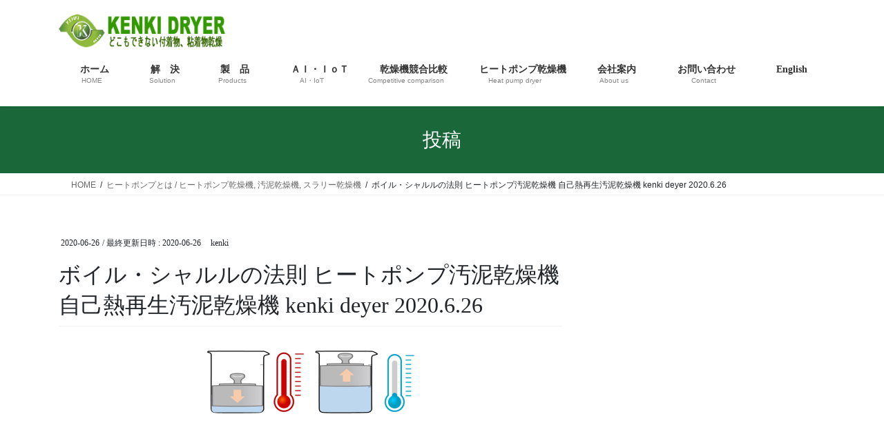

--- FILE ---
content_type: text/html; charset=UTF-8
request_url: https://kenkidryer.jp/2020/06/26/what-is-heat-pump/%E3%83%93%E3%83%BC%E3%82%AB%E3%83%BC-2020-6-23/
body_size: 17079
content:

<!DOCTYPE html><html dir="ltr" lang="ja" prefix="og: https://ogp.me/ns#"><head><meta charset="utf-8"><meta http-equiv="X-UA-Compatible" content="IE=edge"><meta name="viewport" content="width=device-width, initial-scale=1"><title>ボイル・シャルルの法則 ヒートポンプ汚泥乾燥機 自己熱再生汚泥乾燥機 kenki deyer 2020.6.26 | KENKI DRYER</title><meta name="robots" content="max-image-preview:large" /><meta name="author" content="kenki"/><link rel="canonical" href="https://kenkidryer.jp/2020/06/26/what-is-heat-pump/%e3%83%93%e3%83%bc%e3%82%ab%e3%83%bc-2020-6-23/" /><meta name="generator" content="All in One SEO (AIOSEO) 4.9.3" /><meta property="og:locale" content="ja_JP" /><meta property="og:site_name" content="KENKI DRYER | 汚泥乾燥 原料スラリー乾燥 廃棄物乾燥 どこもできない付着物粘着物乾燥" /><meta property="og:type" content="article" /><meta property="og:title" content="ボイル・シャルルの法則 ヒートポンプ汚泥乾燥機 自己熱再生汚泥乾燥機 kenki deyer 2020.6.26 | KENKI DRYER" /><meta property="og:url" content="https://kenkidryer.jp/2020/06/26/what-is-heat-pump/%e3%83%93%e3%83%bc%e3%82%ab%e3%83%bc-2020-6-23/" /><meta property="article:published_time" content="2020-06-26T05:14:42+00:00" /><meta property="article:modified_time" content="2020-06-26T05:15:47+00:00" /><meta property="article:publisher" content="https://www.facebook.com/kenmoribai" /><meta name="twitter:card" content="summary" /><meta name="twitter:site" content="@KENKIDRYER" /><meta name="twitter:title" content="ボイル・シャルルの法則 ヒートポンプ汚泥乾燥機 自己熱再生汚泥乾燥機 kenki deyer 2020.6.26 | KENKI DRYER" /><meta name="twitter:creator" content="@KENKIDRYER" /> <script type="application/ld+json" class="aioseo-schema">{"@context":"https:\/\/schema.org","@graph":[{"@type":"BreadcrumbList","@id":"https:\/\/kenkidryer.jp\/2020\/06\/26\/what-is-heat-pump\/%e3%83%93%e3%83%bc%e3%82%ab%e3%83%bc-2020-6-23\/#breadcrumblist","itemListElement":[{"@type":"ListItem","@id":"https:\/\/kenkidryer.jp#listItem","position":1,"name":"\u30db\u30fc\u30e0","item":"https:\/\/kenkidryer.jp","nextItem":{"@type":"ListItem","@id":"https:\/\/kenkidryer.jp\/2020\/06\/26\/what-is-heat-pump\/%e3%83%93%e3%83%bc%e3%82%ab%e3%83%bc-2020-6-23\/#listItem","name":"\u30dc\u30a4\u30eb\u30fb\u30b7\u30e3\u30eb\u30eb\u306e\u6cd5\u5247 \u30d2\u30fc\u30c8\u30dd\u30f3\u30d7\u6c5a\u6ce5\u4e7e\u71e5\u6a5f \u81ea\u5df1\u71b1\u518d\u751f\u6c5a\u6ce5\u4e7e\u71e5\u6a5f kenki deyer 2020.6.26"}},{"@type":"ListItem","@id":"https:\/\/kenkidryer.jp\/2020\/06\/26\/what-is-heat-pump\/%e3%83%93%e3%83%bc%e3%82%ab%e3%83%bc-2020-6-23\/#listItem","position":2,"name":"\u30dc\u30a4\u30eb\u30fb\u30b7\u30e3\u30eb\u30eb\u306e\u6cd5\u5247 \u30d2\u30fc\u30c8\u30dd\u30f3\u30d7\u6c5a\u6ce5\u4e7e\u71e5\u6a5f \u81ea\u5df1\u71b1\u518d\u751f\u6c5a\u6ce5\u4e7e\u71e5\u6a5f kenki deyer 2020.6.26","previousItem":{"@type":"ListItem","@id":"https:\/\/kenkidryer.jp#listItem","name":"\u30db\u30fc\u30e0"}}]},{"@type":"ItemPage","@id":"https:\/\/kenkidryer.jp\/2020\/06\/26\/what-is-heat-pump\/%e3%83%93%e3%83%bc%e3%82%ab%e3%83%bc-2020-6-23\/#itempage","url":"https:\/\/kenkidryer.jp\/2020\/06\/26\/what-is-heat-pump\/%e3%83%93%e3%83%bc%e3%82%ab%e3%83%bc-2020-6-23\/","name":"\u30dc\u30a4\u30eb\u30fb\u30b7\u30e3\u30eb\u30eb\u306e\u6cd5\u5247 \u30d2\u30fc\u30c8\u30dd\u30f3\u30d7\u6c5a\u6ce5\u4e7e\u71e5\u6a5f \u81ea\u5df1\u71b1\u518d\u751f\u6c5a\u6ce5\u4e7e\u71e5\u6a5f kenki deyer 2020.6.26 | KENKI DRYER","inLanguage":"ja","isPartOf":{"@id":"https:\/\/kenkidryer.jp\/#website"},"breadcrumb":{"@id":"https:\/\/kenkidryer.jp\/2020\/06\/26\/what-is-heat-pump\/%e3%83%93%e3%83%bc%e3%82%ab%e3%83%bc-2020-6-23\/#breadcrumblist"},"author":{"@id":"https:\/\/kenkidryer.jp\/author\/kenki\/#author"},"creator":{"@id":"https:\/\/kenkidryer.jp\/author\/kenki\/#author"},"datePublished":"2020-06-26T14:14:42+09:00","dateModified":"2020-06-26T14:15:47+09:00"},{"@type":"Organization","@id":"https:\/\/kenkidryer.jp\/#organization","name":"KENKI DRYER","description":"\u6c5a\u6ce5\u4e7e\u71e5 \u539f\u6599\u30b9\u30e9\u30ea\u30fc\u4e7e\u71e5 \u5ec3\u68c4\u7269\u4e7e\u71e5 \u3069\u3053\u3082\u3067\u304d\u306a\u3044\u4ed8\u7740\u7269\u7c98\u7740\u7269\u4e7e\u71e5","url":"https:\/\/kenkidryer.jp\/","sameAs":["https:\/\/www.facebook.com\/kenmoribai","https:\/\/twitter.com\/KENKIDRYER","https:\/\/www.youtube.com\/channel\/UC2PUVXF8VzusWl9ByWu7OLQ"]},{"@type":"Person","@id":"https:\/\/kenkidryer.jp\/author\/kenki\/#author","url":"https:\/\/kenkidryer.jp\/author\/kenki\/","name":"kenki","image":{"@type":"ImageObject","@id":"https:\/\/kenkidryer.jp\/2020\/06\/26\/what-is-heat-pump\/%e3%83%93%e3%83%bc%e3%82%ab%e3%83%bc-2020-6-23\/#authorImage","url":"https:\/\/secure.gravatar.com\/avatar\/4973f6065ae9ae675084e1e52aee91d9625f320e148b4d2a57560271dfee537a?s=96&d=mm&r=g","width":96,"height":96,"caption":"kenki"}},{"@type":"WebSite","@id":"https:\/\/kenkidryer.jp\/#website","url":"https:\/\/kenkidryer.jp\/","name":"KENKI DRYER","description":"\u6c5a\u6ce5\u4e7e\u71e5 \u539f\u6599\u30b9\u30e9\u30ea\u30fc\u4e7e\u71e5 \u5ec3\u68c4\u7269\u4e7e\u71e5 \u3069\u3053\u3082\u3067\u304d\u306a\u3044\u4ed8\u7740\u7269\u7c98\u7740\u7269\u4e7e\u71e5","inLanguage":"ja","publisher":{"@id":"https:\/\/kenkidryer.jp\/#organization"}}]}</script> <link rel='dns-prefetch' href='//webfonts.sakura.ne.jp' /><link rel='dns-prefetch' href='//stats.wp.com' /><link rel='dns-prefetch' href='//v0.wordpress.com' /><link rel='preconnect' href='//i0.wp.com' /><link rel='preconnect' href='//c0.wp.com' /><link rel="alternate" type="application/rss+xml" title="KENKI DRYER &raquo; フィード" href="https://kenkidryer.jp/feed/" /><link rel="alternate" type="application/rss+xml" title="KENKI DRYER &raquo; コメントフィード" href="https://kenkidryer.jp/comments/feed/" /><link rel="alternate" title="oEmbed (JSON)" type="application/json+oembed" href="https://kenkidryer.jp/wp-json/oembed/1.0/embed?url=https%3A%2F%2Fkenkidryer.jp%2F2020%2F06%2F26%2Fwhat-is-heat-pump%2F%25e3%2583%2593%25e3%2583%25bc%25e3%2582%25ab%25e3%2583%25bc-2020-6-23%2F" /><link rel="alternate" title="oEmbed (XML)" type="text/xml+oembed" href="https://kenkidryer.jp/wp-json/oembed/1.0/embed?url=https%3A%2F%2Fkenkidryer.jp%2F2020%2F06%2F26%2Fwhat-is-heat-pump%2F%25e3%2583%2593%25e3%2583%25bc%25e3%2582%25ab%25e3%2583%25bc-2020-6-23%2F&#038;format=xml" /><meta name="description" content="" /><style id='wp-img-auto-sizes-contain-inline-css' type='text/css'>img:is([sizes=auto i],[sizes^="auto," i]){contain-intrinsic-size:3000px 1500px}
/*# sourceURL=wp-img-auto-sizes-contain-inline-css */</style><link rel='stylesheet' id='vkExUnit_common_style-css' href='https://kenkidryer.jp/wp-content/cache/autoptimize/autoptimize_single_ea06bcb9caaffec68e5e5f8d33d36f3a.php' type='text/css' media='all' /><style id='vkExUnit_common_style-inline-css' type='text/css'>:root {--ver_page_top_button_url:url(https://kenkidryer.jp/wp-content/plugins/vk-all-in-one-expansion-unit/assets/images/to-top-btn-icon.svg);}@font-face {font-weight: normal;font-style: normal;font-family: "vk_sns";src: url("https://kenkidryer.jp/wp-content/plugins/vk-all-in-one-expansion-unit/inc/sns/icons/fonts/vk_sns.eot?-bq20cj");src: url("https://kenkidryer.jp/wp-content/plugins/vk-all-in-one-expansion-unit/inc/sns/icons/fonts/vk_sns.eot?#iefix-bq20cj") format("embedded-opentype"),url("https://kenkidryer.jp/wp-content/plugins/vk-all-in-one-expansion-unit/inc/sns/icons/fonts/vk_sns.woff?-bq20cj") format("woff"),url("https://kenkidryer.jp/wp-content/plugins/vk-all-in-one-expansion-unit/inc/sns/icons/fonts/vk_sns.ttf?-bq20cj") format("truetype"),url("https://kenkidryer.jp/wp-content/plugins/vk-all-in-one-expansion-unit/inc/sns/icons/fonts/vk_sns.svg?-bq20cj#vk_sns") format("svg");}
.veu_promotion-alert__content--text {border: 1px solid rgba(0,0,0,0.125);padding: 0.5em 1em;border-radius: var(--vk-size-radius);margin-bottom: var(--vk-margin-block-bottom);font-size: 0.875rem;}/* Alert Content部分に段落タグを入れた場合に最後の段落の余白を0にする */.veu_promotion-alert__content--text p:last-of-type{margin-bottom:0;margin-top: 0;}
/*# sourceURL=vkExUnit_common_style-inline-css */</style><style id='wp-emoji-styles-inline-css' type='text/css'>img.wp-smiley, img.emoji {
		display: inline !important;
		border: none !important;
		box-shadow: none !important;
		height: 1em !important;
		width: 1em !important;
		margin: 0 0.07em !important;
		vertical-align: -0.1em !important;
		background: none !important;
		padding: 0 !important;
	}
/*# sourceURL=wp-emoji-styles-inline-css */</style><link rel='stylesheet' id='wp-block-library-css' href='https://kenkidryer.jp/wp-includes/css/dist/block-library/style.min.css' type='text/css' media='all' /><style id='wp-block-library-inline-css' type='text/css'>.vk-cols--reverse{flex-direction:row-reverse}.vk-cols--hasbtn{margin-bottom:0}.vk-cols--hasbtn>.row>.vk_gridColumn_item,.vk-cols--hasbtn>.wp-block-column{position:relative;padding-bottom:3em}.vk-cols--hasbtn>.row>.vk_gridColumn_item>.wp-block-buttons,.vk-cols--hasbtn>.row>.vk_gridColumn_item>.vk_button,.vk-cols--hasbtn>.wp-block-column>.wp-block-buttons,.vk-cols--hasbtn>.wp-block-column>.vk_button{position:absolute;bottom:0;width:100%}.vk-cols--fit.wp-block-columns{gap:0}.vk-cols--fit.wp-block-columns,.vk-cols--fit.wp-block-columns:not(.is-not-stacked-on-mobile){margin-top:0;margin-bottom:0;justify-content:space-between}.vk-cols--fit.wp-block-columns>.wp-block-column *:last-child,.vk-cols--fit.wp-block-columns:not(.is-not-stacked-on-mobile)>.wp-block-column *:last-child{margin-bottom:0}.vk-cols--fit.wp-block-columns>.wp-block-column>.wp-block-cover,.vk-cols--fit.wp-block-columns:not(.is-not-stacked-on-mobile)>.wp-block-column>.wp-block-cover{margin-top:0}.vk-cols--fit.wp-block-columns.has-background,.vk-cols--fit.wp-block-columns:not(.is-not-stacked-on-mobile).has-background{padding:0}@media(max-width: 599px){.vk-cols--fit.wp-block-columns:not(.has-background)>.wp-block-column:not(.has-background),.vk-cols--fit.wp-block-columns:not(.is-not-stacked-on-mobile):not(.has-background)>.wp-block-column:not(.has-background){padding-left:0 !important;padding-right:0 !important}}@media(min-width: 782px){.vk-cols--fit.wp-block-columns .block-editor-block-list__block.wp-block-column:not(:first-child),.vk-cols--fit.wp-block-columns>.wp-block-column:not(:first-child),.vk-cols--fit.wp-block-columns:not(.is-not-stacked-on-mobile) .block-editor-block-list__block.wp-block-column:not(:first-child),.vk-cols--fit.wp-block-columns:not(.is-not-stacked-on-mobile)>.wp-block-column:not(:first-child){margin-left:0}}@media(min-width: 600px)and (max-width: 781px){.vk-cols--fit.wp-block-columns .wp-block-column:nth-child(2n),.vk-cols--fit.wp-block-columns:not(.is-not-stacked-on-mobile) .wp-block-column:nth-child(2n){margin-left:0}.vk-cols--fit.wp-block-columns .wp-block-column:not(:only-child),.vk-cols--fit.wp-block-columns:not(.is-not-stacked-on-mobile) .wp-block-column:not(:only-child){flex-basis:50% !important}}.vk-cols--fit--gap1.wp-block-columns{gap:1px}@media(min-width: 600px)and (max-width: 781px){.vk-cols--fit--gap1.wp-block-columns .wp-block-column:not(:only-child){flex-basis:calc(50% - 1px) !important}}.vk-cols--fit.vk-cols--grid>.block-editor-block-list__block,.vk-cols--fit.vk-cols--grid>.wp-block-column,.vk-cols--fit.vk-cols--grid:not(.is-not-stacked-on-mobile)>.block-editor-block-list__block,.vk-cols--fit.vk-cols--grid:not(.is-not-stacked-on-mobile)>.wp-block-column{flex-basis:50%;box-sizing:border-box}@media(max-width: 599px){.vk-cols--fit.vk-cols--grid.vk-cols--grid--alignfull>.wp-block-column:nth-child(2)>.wp-block-cover,.vk-cols--fit.vk-cols--grid.vk-cols--grid--alignfull>.wp-block-column:nth-child(2)>.vk_outer,.vk-cols--fit.vk-cols--grid:not(.is-not-stacked-on-mobile).vk-cols--grid--alignfull>.wp-block-column:nth-child(2)>.wp-block-cover,.vk-cols--fit.vk-cols--grid:not(.is-not-stacked-on-mobile).vk-cols--grid--alignfull>.wp-block-column:nth-child(2)>.vk_outer{width:100vw;margin-right:calc((100% - 100vw)/2);margin-left:calc((100% - 100vw)/2)}}@media(min-width: 600px){.vk-cols--fit.vk-cols--grid.vk-cols--grid--alignfull>.wp-block-column:nth-child(2)>.wp-block-cover,.vk-cols--fit.vk-cols--grid.vk-cols--grid--alignfull>.wp-block-column:nth-child(2)>.vk_outer,.vk-cols--fit.vk-cols--grid:not(.is-not-stacked-on-mobile).vk-cols--grid--alignfull>.wp-block-column:nth-child(2)>.wp-block-cover,.vk-cols--fit.vk-cols--grid:not(.is-not-stacked-on-mobile).vk-cols--grid--alignfull>.wp-block-column:nth-child(2)>.vk_outer{margin-right:calc(100% - 50vw);width:50vw}}@media(min-width: 600px){.vk-cols--fit.vk-cols--grid.vk-cols--grid--alignfull.vk-cols--reverse>.wp-block-column,.vk-cols--fit.vk-cols--grid:not(.is-not-stacked-on-mobile).vk-cols--grid--alignfull.vk-cols--reverse>.wp-block-column{margin-left:0;margin-right:0}.vk-cols--fit.vk-cols--grid.vk-cols--grid--alignfull.vk-cols--reverse>.wp-block-column:nth-child(2)>.wp-block-cover,.vk-cols--fit.vk-cols--grid.vk-cols--grid--alignfull.vk-cols--reverse>.wp-block-column:nth-child(2)>.vk_outer,.vk-cols--fit.vk-cols--grid:not(.is-not-stacked-on-mobile).vk-cols--grid--alignfull.vk-cols--reverse>.wp-block-column:nth-child(2)>.wp-block-cover,.vk-cols--fit.vk-cols--grid:not(.is-not-stacked-on-mobile).vk-cols--grid--alignfull.vk-cols--reverse>.wp-block-column:nth-child(2)>.vk_outer{margin-left:calc(100% - 50vw)}}.vk-cols--menu h2,.vk-cols--menu h3,.vk-cols--menu h4,.vk-cols--menu h5{margin-bottom:.2em;text-shadow:#000 0 0 10px}.vk-cols--menu h2:first-child,.vk-cols--menu h3:first-child,.vk-cols--menu h4:first-child,.vk-cols--menu h5:first-child{margin-top:0}.vk-cols--menu p{margin-bottom:1rem;text-shadow:#000 0 0 10px}.vk-cols--menu .wp-block-cover__inner-container:last-child{margin-bottom:0}.vk-cols--fitbnrs .wp-block-column .wp-block-cover:hover img{filter:unset}.vk-cols--fitbnrs .wp-block-column .wp-block-cover:hover{background-color:unset}.vk-cols--fitbnrs .wp-block-column .wp-block-cover:hover .wp-block-cover__image-background{filter:unset !important}.vk-cols--fitbnrs .wp-block-cover .wp-block-cover__inner-container{position:absolute;height:100%;width:100%}.vk-cols--fitbnrs .vk_button{height:100%;margin:0}.vk-cols--fitbnrs .vk_button .vk_button_btn,.vk-cols--fitbnrs .vk_button .btn{height:100%;width:100%;border:none;box-shadow:none;background-color:unset !important;transition:unset}.vk-cols--fitbnrs .vk_button .vk_button_btn:hover,.vk-cols--fitbnrs .vk_button .btn:hover{transition:unset}.vk-cols--fitbnrs .vk_button .vk_button_btn:after,.vk-cols--fitbnrs .vk_button .btn:after{border:none}.vk-cols--fitbnrs .vk_button .vk_button_link_txt{width:100%;position:absolute;top:50%;left:50%;transform:translateY(-50%) translateX(-50%);font-size:2rem;text-shadow:#000 0 0 10px}.vk-cols--fitbnrs .vk_button .vk_button_link_subCaption{width:100%;position:absolute;top:calc(50% + 2.2em);left:50%;transform:translateY(-50%) translateX(-50%);text-shadow:#000 0 0 10px}@media(min-width: 992px){.vk-cols--media.wp-block-columns{gap:3rem}}.vk-fit-map figure{margin-bottom:0}.vk-fit-map iframe{position:relative;margin-bottom:0;display:block;max-height:400px;width:100vw}.vk-fit-map:is(.alignfull,.alignwide) div{max-width:100%}.vk-table--th--width25 :where(tr>*:first-child){width:25%}.vk-table--th--width30 :where(tr>*:first-child){width:30%}.vk-table--th--width35 :where(tr>*:first-child){width:35%}.vk-table--th--width40 :where(tr>*:first-child){width:40%}.vk-table--th--bg-bright :where(tr>*:first-child){background-color:var(--wp--preset--color--bg-secondary, rgba(0, 0, 0, 0.05))}@media(max-width: 599px){.vk-table--mobile-block :is(th,td){width:100%;display:block}.vk-table--mobile-block.wp-block-table table :is(th,td){border-top:none}}.vk-table--width--th25 :where(tr>*:first-child){width:25%}.vk-table--width--th30 :where(tr>*:first-child){width:30%}.vk-table--width--th35 :where(tr>*:first-child){width:35%}.vk-table--width--th40 :where(tr>*:first-child){width:40%}.no-margin{margin:0}@media(max-width: 599px){.wp-block-image.vk-aligncenter--mobile>.alignright{float:none;margin-left:auto;margin-right:auto}.vk-no-padding-horizontal--mobile{padding-left:0 !important;padding-right:0 !important}}
/* VK Color Palettes */

/*# sourceURL=wp-block-library-inline-css */</style><style id='global-styles-inline-css' type='text/css'>:root{--wp--preset--aspect-ratio--square: 1;--wp--preset--aspect-ratio--4-3: 4/3;--wp--preset--aspect-ratio--3-4: 3/4;--wp--preset--aspect-ratio--3-2: 3/2;--wp--preset--aspect-ratio--2-3: 2/3;--wp--preset--aspect-ratio--16-9: 16/9;--wp--preset--aspect-ratio--9-16: 9/16;--wp--preset--color--black: #000000;--wp--preset--color--cyan-bluish-gray: #abb8c3;--wp--preset--color--white: #ffffff;--wp--preset--color--pale-pink: #f78da7;--wp--preset--color--vivid-red: #cf2e2e;--wp--preset--color--luminous-vivid-orange: #ff6900;--wp--preset--color--luminous-vivid-amber: #fcb900;--wp--preset--color--light-green-cyan: #7bdcb5;--wp--preset--color--vivid-green-cyan: #00d084;--wp--preset--color--pale-cyan-blue: #8ed1fc;--wp--preset--color--vivid-cyan-blue: #0693e3;--wp--preset--color--vivid-purple: #9b51e0;--wp--preset--gradient--vivid-cyan-blue-to-vivid-purple: linear-gradient(135deg,rgb(6,147,227) 0%,rgb(155,81,224) 100%);--wp--preset--gradient--light-green-cyan-to-vivid-green-cyan: linear-gradient(135deg,rgb(122,220,180) 0%,rgb(0,208,130) 100%);--wp--preset--gradient--luminous-vivid-amber-to-luminous-vivid-orange: linear-gradient(135deg,rgb(252,185,0) 0%,rgb(255,105,0) 100%);--wp--preset--gradient--luminous-vivid-orange-to-vivid-red: linear-gradient(135deg,rgb(255,105,0) 0%,rgb(207,46,46) 100%);--wp--preset--gradient--very-light-gray-to-cyan-bluish-gray: linear-gradient(135deg,rgb(238,238,238) 0%,rgb(169,184,195) 100%);--wp--preset--gradient--cool-to-warm-spectrum: linear-gradient(135deg,rgb(74,234,220) 0%,rgb(151,120,209) 20%,rgb(207,42,186) 40%,rgb(238,44,130) 60%,rgb(251,105,98) 80%,rgb(254,248,76) 100%);--wp--preset--gradient--blush-light-purple: linear-gradient(135deg,rgb(255,206,236) 0%,rgb(152,150,240) 100%);--wp--preset--gradient--blush-bordeaux: linear-gradient(135deg,rgb(254,205,165) 0%,rgb(254,45,45) 50%,rgb(107,0,62) 100%);--wp--preset--gradient--luminous-dusk: linear-gradient(135deg,rgb(255,203,112) 0%,rgb(199,81,192) 50%,rgb(65,88,208) 100%);--wp--preset--gradient--pale-ocean: linear-gradient(135deg,rgb(255,245,203) 0%,rgb(182,227,212) 50%,rgb(51,167,181) 100%);--wp--preset--gradient--electric-grass: linear-gradient(135deg,rgb(202,248,128) 0%,rgb(113,206,126) 100%);--wp--preset--gradient--midnight: linear-gradient(135deg,rgb(2,3,129) 0%,rgb(40,116,252) 100%);--wp--preset--font-size--small: 13px;--wp--preset--font-size--medium: 20px;--wp--preset--font-size--large: 36px;--wp--preset--font-size--x-large: 42px;--wp--preset--spacing--20: 0.44rem;--wp--preset--spacing--30: 0.67rem;--wp--preset--spacing--40: 1rem;--wp--preset--spacing--50: 1.5rem;--wp--preset--spacing--60: 2.25rem;--wp--preset--spacing--70: 3.38rem;--wp--preset--spacing--80: 5.06rem;--wp--preset--shadow--natural: 6px 6px 9px rgba(0, 0, 0, 0.2);--wp--preset--shadow--deep: 12px 12px 50px rgba(0, 0, 0, 0.4);--wp--preset--shadow--sharp: 6px 6px 0px rgba(0, 0, 0, 0.2);--wp--preset--shadow--outlined: 6px 6px 0px -3px rgb(255, 255, 255), 6px 6px rgb(0, 0, 0);--wp--preset--shadow--crisp: 6px 6px 0px rgb(0, 0, 0);}:where(.is-layout-flex){gap: 0.5em;}:where(.is-layout-grid){gap: 0.5em;}body .is-layout-flex{display: flex;}.is-layout-flex{flex-wrap: wrap;align-items: center;}.is-layout-flex > :is(*, div){margin: 0;}body .is-layout-grid{display: grid;}.is-layout-grid > :is(*, div){margin: 0;}:where(.wp-block-columns.is-layout-flex){gap: 2em;}:where(.wp-block-columns.is-layout-grid){gap: 2em;}:where(.wp-block-post-template.is-layout-flex){gap: 1.25em;}:where(.wp-block-post-template.is-layout-grid){gap: 1.25em;}.has-black-color{color: var(--wp--preset--color--black) !important;}.has-cyan-bluish-gray-color{color: var(--wp--preset--color--cyan-bluish-gray) !important;}.has-white-color{color: var(--wp--preset--color--white) !important;}.has-pale-pink-color{color: var(--wp--preset--color--pale-pink) !important;}.has-vivid-red-color{color: var(--wp--preset--color--vivid-red) !important;}.has-luminous-vivid-orange-color{color: var(--wp--preset--color--luminous-vivid-orange) !important;}.has-luminous-vivid-amber-color{color: var(--wp--preset--color--luminous-vivid-amber) !important;}.has-light-green-cyan-color{color: var(--wp--preset--color--light-green-cyan) !important;}.has-vivid-green-cyan-color{color: var(--wp--preset--color--vivid-green-cyan) !important;}.has-pale-cyan-blue-color{color: var(--wp--preset--color--pale-cyan-blue) !important;}.has-vivid-cyan-blue-color{color: var(--wp--preset--color--vivid-cyan-blue) !important;}.has-vivid-purple-color{color: var(--wp--preset--color--vivid-purple) !important;}.has-black-background-color{background-color: var(--wp--preset--color--black) !important;}.has-cyan-bluish-gray-background-color{background-color: var(--wp--preset--color--cyan-bluish-gray) !important;}.has-white-background-color{background-color: var(--wp--preset--color--white) !important;}.has-pale-pink-background-color{background-color: var(--wp--preset--color--pale-pink) !important;}.has-vivid-red-background-color{background-color: var(--wp--preset--color--vivid-red) !important;}.has-luminous-vivid-orange-background-color{background-color: var(--wp--preset--color--luminous-vivid-orange) !important;}.has-luminous-vivid-amber-background-color{background-color: var(--wp--preset--color--luminous-vivid-amber) !important;}.has-light-green-cyan-background-color{background-color: var(--wp--preset--color--light-green-cyan) !important;}.has-vivid-green-cyan-background-color{background-color: var(--wp--preset--color--vivid-green-cyan) !important;}.has-pale-cyan-blue-background-color{background-color: var(--wp--preset--color--pale-cyan-blue) !important;}.has-vivid-cyan-blue-background-color{background-color: var(--wp--preset--color--vivid-cyan-blue) !important;}.has-vivid-purple-background-color{background-color: var(--wp--preset--color--vivid-purple) !important;}.has-black-border-color{border-color: var(--wp--preset--color--black) !important;}.has-cyan-bluish-gray-border-color{border-color: var(--wp--preset--color--cyan-bluish-gray) !important;}.has-white-border-color{border-color: var(--wp--preset--color--white) !important;}.has-pale-pink-border-color{border-color: var(--wp--preset--color--pale-pink) !important;}.has-vivid-red-border-color{border-color: var(--wp--preset--color--vivid-red) !important;}.has-luminous-vivid-orange-border-color{border-color: var(--wp--preset--color--luminous-vivid-orange) !important;}.has-luminous-vivid-amber-border-color{border-color: var(--wp--preset--color--luminous-vivid-amber) !important;}.has-light-green-cyan-border-color{border-color: var(--wp--preset--color--light-green-cyan) !important;}.has-vivid-green-cyan-border-color{border-color: var(--wp--preset--color--vivid-green-cyan) !important;}.has-pale-cyan-blue-border-color{border-color: var(--wp--preset--color--pale-cyan-blue) !important;}.has-vivid-cyan-blue-border-color{border-color: var(--wp--preset--color--vivid-cyan-blue) !important;}.has-vivid-purple-border-color{border-color: var(--wp--preset--color--vivid-purple) !important;}.has-vivid-cyan-blue-to-vivid-purple-gradient-background{background: var(--wp--preset--gradient--vivid-cyan-blue-to-vivid-purple) !important;}.has-light-green-cyan-to-vivid-green-cyan-gradient-background{background: var(--wp--preset--gradient--light-green-cyan-to-vivid-green-cyan) !important;}.has-luminous-vivid-amber-to-luminous-vivid-orange-gradient-background{background: var(--wp--preset--gradient--luminous-vivid-amber-to-luminous-vivid-orange) !important;}.has-luminous-vivid-orange-to-vivid-red-gradient-background{background: var(--wp--preset--gradient--luminous-vivid-orange-to-vivid-red) !important;}.has-very-light-gray-to-cyan-bluish-gray-gradient-background{background: var(--wp--preset--gradient--very-light-gray-to-cyan-bluish-gray) !important;}.has-cool-to-warm-spectrum-gradient-background{background: var(--wp--preset--gradient--cool-to-warm-spectrum) !important;}.has-blush-light-purple-gradient-background{background: var(--wp--preset--gradient--blush-light-purple) !important;}.has-blush-bordeaux-gradient-background{background: var(--wp--preset--gradient--blush-bordeaux) !important;}.has-luminous-dusk-gradient-background{background: var(--wp--preset--gradient--luminous-dusk) !important;}.has-pale-ocean-gradient-background{background: var(--wp--preset--gradient--pale-ocean) !important;}.has-electric-grass-gradient-background{background: var(--wp--preset--gradient--electric-grass) !important;}.has-midnight-gradient-background{background: var(--wp--preset--gradient--midnight) !important;}.has-small-font-size{font-size: var(--wp--preset--font-size--small) !important;}.has-medium-font-size{font-size: var(--wp--preset--font-size--medium) !important;}.has-large-font-size{font-size: var(--wp--preset--font-size--large) !important;}.has-x-large-font-size{font-size: var(--wp--preset--font-size--x-large) !important;}
/*# sourceURL=global-styles-inline-css */</style><style id='classic-theme-styles-inline-css' type='text/css'>/*! This file is auto-generated */
.wp-block-button__link{color:#fff;background-color:#32373c;border-radius:9999px;box-shadow:none;text-decoration:none;padding:calc(.667em + 2px) calc(1.333em + 2px);font-size:1.125em}.wp-block-file__button{background:#32373c;color:#fff;text-decoration:none}
/*# sourceURL=/wp-includes/css/classic-themes.min.css */</style><link rel='stylesheet' id='contact-form-7-css' href='https://kenkidryer.jp/wp-content/cache/autoptimize/autoptimize_single_64ac31699f5326cb3c76122498b76f66.php' type='text/css' media='all' /><link rel='stylesheet' id='wpdm-fonticon-css' href='https://kenkidryer.jp/wp-content/cache/autoptimize/autoptimize_single_7084a2f33f23abb903b3c402b260e666.php' type='text/css' media='all' /><link rel='stylesheet' id='wpdm-front-css' href='https://kenkidryer.jp/wp-content/plugins/download-manager/assets/css/front.min.css' type='text/css' media='all' /><link rel='stylesheet' id='vk-swiper-style-css' href='https://kenkidryer.jp/wp-content/plugins/vk-blocks/vendor/vektor-inc/vk-swiper/src/assets/css/swiper-bundle.min.css' type='text/css' media='all' /><link rel='stylesheet' id='bootstrap-4-style-css' href='https://kenkidryer.jp/wp-content/themes/lightning/_g2/library/bootstrap-4/css/bootstrap.min.css' type='text/css' media='all' /><link rel='stylesheet' id='lightning-common-style-css' href='https://kenkidryer.jp/wp-content/cache/autoptimize/autoptimize_single_9253d1ff6e6f0e270b9572ab23643f96.php' type='text/css' media='all' /><style id='lightning-common-style-inline-css' type='text/css'>/* vk-mobile-nav */:root {--vk-mobile-nav-menu-btn-bg-src: url("https://kenkidryer.jp/wp-content/themes/lightning/_g2/inc/vk-mobile-nav/package/images/vk-menu-btn-black.svg");--vk-mobile-nav-menu-btn-close-bg-src: url("https://kenkidryer.jp/wp-content/themes/lightning/_g2/inc/vk-mobile-nav/package/images/vk-menu-close-black.svg");--vk-menu-acc-icon-open-black-bg-src: url("https://kenkidryer.jp/wp-content/themes/lightning/_g2/inc/vk-mobile-nav/package/images/vk-menu-acc-icon-open-black.svg");--vk-menu-acc-icon-open-white-bg-src: url("https://kenkidryer.jp/wp-content/themes/lightning/_g2/inc/vk-mobile-nav/package/images/vk-menu-acc-icon-open-white.svg");--vk-menu-acc-icon-close-black-bg-src: url("https://kenkidryer.jp/wp-content/themes/lightning/_g2/inc/vk-mobile-nav/package/images/vk-menu-close-black.svg");--vk-menu-acc-icon-close-white-bg-src: url("https://kenkidryer.jp/wp-content/themes/lightning/_g2/inc/vk-mobile-nav/package/images/vk-menu-close-white.svg");}
/*# sourceURL=lightning-common-style-inline-css */</style><link rel='stylesheet' id='lightning-design-style-css' href='https://kenkidryer.jp/wp-content/cache/autoptimize/autoptimize_single_6b5a0728be9d4c05ca71130fb89cac9b.php' type='text/css' media='all' /><style id='lightning-design-style-inline-css' type='text/css'>:root {--color-key:#1a6839;--wp--preset--color--vk-color-primary:#1a6839;--color-key-dark:#274734;}
/* ltg common custom */:root {--vk-menu-acc-btn-border-color:#333;--vk-color-primary:#1a6839;--vk-color-primary-dark:#274734;--vk-color-primary-vivid:#1d723f;--color-key:#1a6839;--wp--preset--color--vk-color-primary:#1a6839;--color-key-dark:#274734;}.veu_color_txt_key { color:#274734 ; }.veu_color_bg_key { background-color:#274734 ; }.veu_color_border_key { border-color:#274734 ; }.btn-default { border-color:#1a6839;color:#1a6839;}.btn-default:focus,.btn-default:hover { border-color:#1a6839;background-color: #1a6839; }.wp-block-search__button,.btn-primary { background-color:#1a6839;border-color:#274734; }.wp-block-search__button:focus,.wp-block-search__button:hover,.btn-primary:not(:disabled):not(.disabled):active,.btn-primary:focus,.btn-primary:hover { background-color:#274734;border-color:#1a6839; }.btn-outline-primary { color : #1a6839 ; border-color:#1a6839; }.btn-outline-primary:not(:disabled):not(.disabled):active,.btn-outline-primary:focus,.btn-outline-primary:hover { color : #fff; background-color:#1a6839;border-color:#274734; }a { color:#337ab7; }
.tagcloud a:before { font-family: "Font Awesome 7 Free";content: "\f02b";font-weight: bold; }
.media .media-body .media-heading a:hover { color:#1a6839; }@media (min-width: 768px){.gMenu > li:before,.gMenu > li.menu-item-has-children::after { border-bottom-color:#274734 }.gMenu li li { background-color:#274734 }.gMenu li li a:hover { background-color:#1a6839; }} /* @media (min-width: 768px) */.page-header { background-color:#1a6839; }h2,.mainSection-title { border-top-color:#1a6839; }h3:after,.subSection-title:after { border-bottom-color:#1a6839; }ul.page-numbers li span.page-numbers.current,.page-link dl .post-page-numbers.current { background-color:#1a6839; }.pager li > a { border-color:#1a6839;color:#1a6839;}.pager li > a:hover { background-color:#1a6839;color:#fff;}.siteFooter { border-top-color:#1a6839; }dt { border-left-color:#1a6839; }:root {--g_nav_main_acc_icon_open_url:url(https://kenkidryer.jp/wp-content/themes/lightning/_g2/inc/vk-mobile-nav/package/images/vk-menu-acc-icon-open-black.svg);--g_nav_main_acc_icon_close_url: url(https://kenkidryer.jp/wp-content/themes/lightning/_g2/inc/vk-mobile-nav/package/images/vk-menu-close-black.svg);--g_nav_sub_acc_icon_open_url: url(https://kenkidryer.jp/wp-content/themes/lightning/_g2/inc/vk-mobile-nav/package/images/vk-menu-acc-icon-open-white.svg);--g_nav_sub_acc_icon_close_url: url(https://kenkidryer.jp/wp-content/themes/lightning/_g2/inc/vk-mobile-nav/package/images/vk-menu-close-white.svg);}
/*# sourceURL=lightning-design-style-inline-css */</style><link rel='stylesheet' id='veu-cta-css' href='https://kenkidryer.jp/wp-content/cache/autoptimize/autoptimize_single_a78f149676128521e4b5f36a9ac06f23.php' type='text/css' media='all' /><link rel='stylesheet' id='vk-blocks-build-css-css' href='https://kenkidryer.jp/wp-content/cache/autoptimize/autoptimize_single_8007185a86f057676dc53af7dc2ce4ac.php' type='text/css' media='all' /><style id='vk-blocks-build-css-inline-css' type='text/css'>:root {
		--vk_image-mask-circle: url(https://kenkidryer.jp/wp-content/plugins/vk-blocks/inc/vk-blocks/images/circle.svg);
		--vk_image-mask-wave01: url(https://kenkidryer.jp/wp-content/plugins/vk-blocks/inc/vk-blocks/images/wave01.svg);
		--vk_image-mask-wave02: url(https://kenkidryer.jp/wp-content/plugins/vk-blocks/inc/vk-blocks/images/wave02.svg);
		--vk_image-mask-wave03: url(https://kenkidryer.jp/wp-content/plugins/vk-blocks/inc/vk-blocks/images/wave03.svg);
		--vk_image-mask-wave04: url(https://kenkidryer.jp/wp-content/plugins/vk-blocks/inc/vk-blocks/images/wave04.svg);
	}
	

	:root {

		--vk-balloon-border-width:1px;

		--vk-balloon-speech-offset:-12px;
	}
	

	:root {
		--vk_flow-arrow: url(https://kenkidryer.jp/wp-content/plugins/vk-blocks/inc/vk-blocks/images/arrow_bottom.svg);
	}
	
/*# sourceURL=vk-blocks-build-css-inline-css */</style><link rel='stylesheet' id='lightning-theme-style-css' href='https://kenkidryer.jp/wp-content/themes/lightning/style.css' type='text/css' media='all' /><link rel='stylesheet' id='vk-font-awesome-css' href='https://kenkidryer.jp/wp-content/themes/lightning/vendor/vektor-inc/font-awesome-versions/src/font-awesome/css/all.min.css' type='text/css' media='all' /> <script type="text/javascript" src="https://kenkidryer.jp/wp-includes/js/jquery/jquery.min.js" id="jquery-core-js"></script> <script defer type="text/javascript" src="https://kenkidryer.jp/wp-includes/js/jquery/jquery-migrate.min.js" id="jquery-migrate-js"></script> <script defer type="text/javascript" src="//webfonts.sakura.ne.jp/js/sakurav3.js?fadein=0" id="typesquare_std-js"></script> <script defer type="text/javascript" src="https://kenkidryer.jp/wp-content/plugins/download-manager/assets/js/wpdm.min.js" id="wpdm-frontend-js-js"></script> <script defer id="wpdm-frontjs-js-extra" src="[data-uri]"></script> <script defer type="text/javascript" src="https://kenkidryer.jp/wp-content/plugins/download-manager/assets/js/front.min.js" id="wpdm-frontjs-js"></script> <link rel="https://api.w.org/" href="https://kenkidryer.jp/wp-json/" /><link rel="alternate" title="JSON" type="application/json" href="https://kenkidryer.jp/wp-json/wp/v2/media/4032" /><link rel="EditURI" type="application/rsd+xml" title="RSD" href="https://kenkidryer.jp/xmlrpc.php?rsd" /><meta name="generator" content="WordPress 6.9" /><link rel='shortlink' href='https://wp.me/a95FIS-132' /> <script type="text/javascript">var _gaq = _gaq || [];
   _gaq.push(['_setAccount', 'UA-10407148-2']);
   _gaq.push(['_trackPageview']);
   (function() {
   var ga = document.createElement('script'); ga.type = 'text/javascript'; ga.async = true;
   ga.src = ('https:' == document.location.protocol ? 'https://ssl' : 'http://www') + '.google-analytics.com/ga.js';
   var s = document.getElementsByTagName('script')[0]; s.parentNode.insertBefore(ga, s);
   })();</script>  <script defer src="https://www.googletagmanager.com/gtag/js?id=AW-1070934788"></script> <script defer src="[data-uri]"></script>  <script defer src="https://www.googletagmanager.com/gtag/js?id=G-QT4P0FQ843"></script> <script defer src="[data-uri]"></script>  <script defer src="[data-uri]"></script>  <script defer src="[data-uri]"></script><style type='text/css'>h1,h2,h3,h1:lang(ja),h2:lang(ja),h3:lang(ja),.entry-title:lang(ja){ font-family: "UD新ゴ M";}h4,h5,h6,h4:lang(ja),h5:lang(ja),h6:lang(ja),div.entry-meta span:lang(ja),footer.entry-footer span:lang(ja){ font-family: "新丸ゴ R";}.hentry,.entry-content p,.post-inner.entry-content p,#comments div:lang(ja){ font-family: "UD新ゴ コンデンス90 L";}strong,b,#comments .comment-author .fn:lang(ja){ font-family: "UD新ゴ コンデンス90 M";}</style><style>img#wpstats{display:none}</style><style id="lightning-color-custom-for-plugins" type="text/css">/* ltg theme common */.color_key_bg,.color_key_bg_hover:hover{background-color: #1a6839;}.color_key_txt,.color_key_txt_hover:hover{color: #1a6839;}.color_key_border,.color_key_border_hover:hover{border-color: #1a6839;}.color_key_dark_bg,.color_key_dark_bg_hover:hover{background-color: #274734;}.color_key_dark_txt,.color_key_dark_txt_hover:hover{color: #274734;}.color_key_dark_border,.color_key_dark_border_hover:hover{border-color: #274734;}</style><style>.simplemap img{max-width:none !important;padding:0 !important;margin:0 !important;}.staticmap,.staticmap img{max-width:100% !important;height:auto !important;}.simplemap .simplemap-content{display:none;}</style> <script defer src="[data-uri]"></script><link rel="icon" href="https://i0.wp.com/kenkidryer.jp/wp-content/uploads/2017/08/cropped-kenkidryer-favicon-ver2.0-png-1.png?fit=32%2C32&#038;ssl=1" sizes="32x32" /><link rel="icon" href="https://i0.wp.com/kenkidryer.jp/wp-content/uploads/2017/08/cropped-kenkidryer-favicon-ver2.0-png-1.png?fit=192%2C192&#038;ssl=1" sizes="192x192" /><link rel="apple-touch-icon" href="https://i0.wp.com/kenkidryer.jp/wp-content/uploads/2017/08/cropped-kenkidryer-favicon-ver2.0-png-1.png?fit=180%2C180&#038;ssl=1" /><meta name="msapplication-TileImage" content="https://i0.wp.com/kenkidryer.jp/wp-content/uploads/2017/08/cropped-kenkidryer-favicon-ver2.0-png-1.png?fit=270%2C270&#038;ssl=1" /><meta name="generator" content="WordPress Download Manager 3.3.45" /> <script type="application/ld+json">{"@context":"https://schema.org/","@type":"Article","headline":"ボイル・シャルルの法則 ヒートポンプ汚泥乾燥機 自己熱再生汚泥乾燥機 kenki deyer 2020.6.26","image":"","datePublished":"2020-06-26T14:14:42+09:00","dateModified":"2020-06-26T14:15:47+09:00","author":{"@type":"","name":"kenki","url":"https://kenkidryer.jp/","sameAs":""}}</script><style>/* WPDM Link Template Styles */</style><style>:root {
                --color-primary: #4a8eff;
                --color-primary-rgb: 74, 142, 255;
                --color-primary-hover: #5998ff;
                --color-primary-active: #3281ff;
                --clr-sec: #6c757d;
                --clr-sec-rgb: 108, 117, 125;
                --clr-sec-hover: #6c757d;
                --clr-sec-active: #6c757d;
                --color-secondary: #6c757d;
                --color-secondary-rgb: 108, 117, 125;
                --color-secondary-hover: #6c757d;
                --color-secondary-active: #6c757d;
                --color-success: #018e11;
                --color-success-rgb: 1, 142, 17;
                --color-success-hover: #0aad01;
                --color-success-active: #0c8c01;
                --color-info: #2CA8FF;
                --color-info-rgb: 44, 168, 255;
                --color-info-hover: #2CA8FF;
                --color-info-active: #2CA8FF;
                --color-warning: #FFB236;
                --color-warning-rgb: 255, 178, 54;
                --color-warning-hover: #FFB236;
                --color-warning-active: #FFB236;
                --color-danger: #ff5062;
                --color-danger-rgb: 255, 80, 98;
                --color-danger-hover: #ff5062;
                --color-danger-active: #ff5062;
                --color-green: #30b570;
                --color-blue: #0073ff;
                --color-purple: #8557D3;
                --color-red: #ff5062;
                --color-muted: rgba(69, 89, 122, 0.6);
                --wpdm-font: "Sen", -apple-system, BlinkMacSystemFont, "Segoe UI", Roboto, Helvetica, Arial, sans-serif, "Apple Color Emoji", "Segoe UI Emoji", "Segoe UI Symbol";
            }

            .wpdm-download-link.btn.btn-primary {
                border-radius: 4px;
            }</style></head><body class="attachment wp-singular attachment-template-default single single-attachment postid-4032 attachmentid-4032 attachment-png wp-theme-lightning vk-blocks fa_v7_css post-name-%e3%83%93%e3%83%bc%e3%82%ab%e3%83%bc-2020-6-23 post-type-attachment sidebar-fix sidebar-fix-priority-top bootstrap4 device-pc"> <a class="skip-link screen-reader-text" href="#main">コンテンツへスキップ</a> <a class="skip-link screen-reader-text" href="#vk-mobile-nav">ナビゲーションに移動</a><header class="siteHeader"><div class="container siteHeadContainer"><div class="navbar-header"><p class="navbar-brand siteHeader_logo"> <a href="https://kenkidryer.jp/"> <span><img src="https://kenkidryer.jp/wp-content/uploads/2017/08/top-logo-no.3-png.png" alt="KENKI DRYER" /></span> </a></p></div><div id="gMenu_outer" class="gMenu_outer"><nav class="menu-%e3%83%a1%e3%82%a4%e3%83%b3%e3%83%a1%e3%83%8b%e3%83%a5%e3%83%bc-container"><ul id="menu-%e3%83%a1%e3%82%a4%e3%83%b3%e3%83%a1%e3%83%8b%e3%83%a5%e3%83%bc" class="menu gMenu vk-menu-acc"><li id="menu-item-108" class="menu-item menu-item-type-custom menu-item-object-custom menu-item-home"><a href="https://kenkidryer.jp"><strong class="gMenu_name"><i class="fa fa-home" aria-hidden="true"></i> ホーム　</strong><span class="gMenu_description">HOME</span></a></li><li id="menu-item-107" class="menu-item menu-item-type-post_type menu-item-object-page menu-item-has-children"><a href="https://kenkidryer.jp/solution/"><strong class="gMenu_name"><i class="far fa-smile"></i> 解　決　</strong><span class="gMenu_description">Solution</span></a><ul class="sub-menu"><li id="menu-item-1090" class="menu-item menu-item-type-post_type menu-item-object-page"><a href="https://kenkidryer.jp/solution/sludge-drying/">汚泥乾燥</a></li><li id="menu-item-1096" class="menu-item menu-item-type-post_type menu-item-object-page"><a href="https://kenkidryer.jp/solution/slurry-drying/">原料スラリー乾燥</a></li><li id="menu-item-1395" class="menu-item menu-item-type-post_type menu-item-object-page"><a href="https://kenkidryer.jp/solution/waste-drying/">廃棄物乾燥</a></li><li id="menu-item-166" class="menu-item menu-item-type-post_type menu-item-object-page"><a href="https://kenkidryer.jp/solution/steam/">熱源 蒸気</a></li><li id="menu-item-1562" class="menu-item menu-item-type-post_type menu-item-object-page"><a href="https://kenkidryer.jp/solution/workflow/">仕事の流れ</a></li><li id="menu-item-165" class="menu-item menu-item-type-post_type menu-item-object-page"><a href="https://kenkidryer.jp/solution/test/">乾燥テスト</a></li><li id="menu-item-164" class="menu-item menu-item-type-post_type menu-item-object-page"><a href="https://kenkidryer.jp/solution/evolution/">開発の歴史</a></li></ul></li><li id="menu-item-106" class="menu-item menu-item-type-post_type menu-item-object-page menu-item-has-children"><a href="https://kenkidryer.jp/products/"><strong class="gMenu_name"><i class="fa fa-cog" aria-hidden="true"></i> 製　品　</strong><span class="gMenu_description">Products</span></a><ul class="sub-menu"><li id="menu-item-214" class="menu-item menu-item-type-post_type menu-item-object-page"><a href="https://kenkidryer.jp/products/self-cleaning/">セルフクリ－ニング</a></li><li id="menu-item-213" class="menu-item menu-item-type-post_type menu-item-object-page"><a href="https://kenkidryer.jp/products/methods/">乾燥機構</a></li><li id="menu-item-1529" class="menu-item menu-item-type-post_type menu-item-object-page"><a href="https://kenkidryer.jp/products/specifications/">仕　様</a></li><li id="menu-item-212" class="menu-item menu-item-type-post_type menu-item-object-page"><a href="https://kenkidryer.jp/products/dry-all/">何でも乾燥</a></li><li id="menu-item-896" class="menu-item menu-item-type-post_type menu-item-object-page"><a href="https://kenkidryer.jp/products/patents/">国際特許</a></li><li id="menu-item-211" class="menu-item menu-item-type-post_type menu-item-object-page"><a href="https://kenkidryer.jp/products/videos/">動　画</a></li><li id="menu-item-210" class="menu-item menu-item-type-post_type menu-item-object-page"><a href="https://kenkidryer.jp/products/applications/">アプリケーション</a></li><li id="menu-item-1778" class="menu-item menu-item-type-post_type menu-item-object-page"><a href="https://kenkidryer.jp/products/patent-certificates/">特許証</a></li><li id="menu-item-271" class="menu-item menu-item-type-post_type menu-item-object-page"><a href="https://kenkidryer.jp/products/brochures/">パンフレット</a></li></ul></li><li id="menu-item-7156" class="menu-item menu-item-type-post_type menu-item-object-page menu-item-has-children"><a href="https://kenkidryer.jp/ai-iot/"><strong class="gMenu_name"><i class="fas fa-mobile-alt"></i> ＡＩ・ＩｏＴ</strong><span class="gMenu_description">AI・IoT</span></a><ul class="sub-menu"><li id="menu-item-7161" class="menu-item menu-item-type-post_type menu-item-object-page"><a href="https://kenkidryer.jp/ai-iot/kenkidryers-ai/">KENKI DRYER の ＡＩ</a></li><li id="menu-item-7160" class="menu-item menu-item-type-post_type menu-item-object-page"><a href="https://kenkidryer.jp/ai-iot/iot/">KENKI DRYER の ＩｏＴ</a></li><li id="menu-item-7159" class="menu-item menu-item-type-post_type menu-item-object-page"><a href="https://kenkidryer.jp/ai-iot/ai-iot-plc/">AI と IoT 及び PLC</a></li><li id="menu-item-7158" class="menu-item menu-item-type-post_type menu-item-object-page"><a href="https://kenkidryer.jp/ai-iot/ai-model/">AI モデルの構築</a></li><li id="menu-item-7157" class="menu-item menu-item-type-post_type menu-item-object-page"><a href="https://kenkidryer.jp/ai-iot/remote-control-with-iot/">IoT 遠隔操作</a></li></ul></li><li id="menu-item-6862" class="menu-item menu-item-type-post_type menu-item-object-page menu-item-has-children"><a href="https://kenkidryer.jp/dryers-competitive-comparison/"><strong class="gMenu_name"><i class="far fa-star"></i> 乾燥機競合比較</strong><span class="gMenu_description">Competitive comparison</span></a><ul class="sub-menu"><li id="menu-item-6896" class="menu-item menu-item-type-post_type menu-item-object-page"><a href="https://kenkidryer.jp/dryers-competitive-comparison/vacuum-dryers/">真空乾燥機 / 競合比較</a></li><li id="menu-item-6895" class="menu-item menu-item-type-post_type menu-item-object-page"><a href="https://kenkidryer.jp/dryers-competitive-comparison/drum-dryers/">ドラムドライヤー / 競合比較</a></li><li id="menu-item-6894" class="menu-item menu-item-type-post_type menu-item-object-page"><a href="https://kenkidryer.jp/dryers-competitive-comparison/tube-dryers/">チューブドライヤー / 競合比較</a></li><li id="menu-item-6893" class="menu-item menu-item-type-post_type menu-item-object-page"><a href="https://kenkidryer.jp/dryers-competitive-comparison/paddle-dryers/">パドルドライヤー / 競合比較</a></li><li id="menu-item-6937" class="menu-item menu-item-type-post_type menu-item-object-page"><a href="https://kenkidryer.jp/dryers-competitive-comparison/rotary-dryers/">ロータリードライヤー / 競合比較</a></li></ul></li><li id="menu-item-3818" class="menu-item menu-item-type-post_type menu-item-object-page menu-item-has-children"><a href="https://kenkidryer.jp/heat-pump-dryer/"><strong class="gMenu_name"><i class="fas fa-globe-asia"></i> ヒートポンプ乾燥機</strong><span class="gMenu_description">Heat pump dryer</span></a><ul class="sub-menu"><li id="menu-item-3823" class="menu-item menu-item-type-post_type menu-item-object-page"><a href="https://kenkidryer.jp/heat-pump-dryer/heat-pump/">ヒートポンプについて</a></li><li id="menu-item-3824" class="menu-item menu-item-type-post_type menu-item-object-page"><a href="https://kenkidryer.jp/heat-pump-dryer/adiabatic-expansion-adiabatic-compression/">断熱膨張と断熱圧縮</a></li><li id="menu-item-3825" class="menu-item menu-item-type-post_type menu-item-object-page"><a href="https://kenkidryer.jp/heat-pump-dryer/heat-pump-constitution/">ヒートポンプの構成</a></li><li id="menu-item-3826" class="menu-item menu-item-type-post_type menu-item-object-page"><a href="https://kenkidryer.jp/heat-pump-dryer/fuel-carbon-dioxide-major-cutbacks/">燃料費、二酸化炭素排出量大幅削減</a></li></ul></li><li id="menu-item-105" class="menu-item menu-item-type-post_type menu-item-object-page menu-item-has-children"><a href="https://kenkidryer.jp/about-us/"><strong class="gMenu_name"><i class="fa fa-industry" aria-hidden="true"></i> 会社案内　</strong><span class="gMenu_description">About us</span></a><ul class="sub-menu"><li id="menu-item-243" class="menu-item menu-item-type-post_type menu-item-object-page"><a href="https://kenkidryer.jp/about-us/access/">アクセス</a></li><li id="menu-item-241" class="menu-item menu-item-type-post_type menu-item-object-page"><a href="https://kenkidryer.jp/about-us/global/">グローバル</a></li><li id="menu-item-242" class="menu-item menu-item-type-post_type menu-item-object-page"><a href="https://kenkidryer.jp/about-us/adoptions/">採択＆掲載</a></li><li id="menu-item-7534" class="menu-item menu-item-type-post_type menu-item-object-page"><a href="https://kenkidryer.jp/recruiting/">スタッフ募集中</a></li></ul></li><li id="menu-item-104" class="menu-item menu-item-type-post_type menu-item-object-page"><a href="https://kenkidryer.jp/contact/"><strong class="gMenu_name"><i class="far fa-envelope"></i> お問い合わせ　</strong><span class="gMenu_description">Contact</span></a></li><li id="menu-item-110" class="menu-item menu-item-type-custom menu-item-object-custom menu-item-has-children"><a href="https://kenkidryer.com"><strong class="gMenu_name"><i class="fa fa-language" aria-hidden="true"></i> English　</strong></a><ul class="sub-menu"><li id="menu-item-499" class="menu-item menu-item-type-post_type menu-item-object-page menu-item-has-children"><a href="https://kenkidryer.jp/our-sites/"><i class="fa fa-sitemap" aria-hidden="true"></i> サイト　</a><ul class="sub-menu"><li id="menu-item-501" class="menu-item menu-item-type-custom menu-item-object-custom"><a href="https://biogreen-jp.com">熱分解装置 日本語</a></li><li id="menu-item-502" class="menu-item menu-item-type-custom menu-item-object-custom"><a href="https://kenki-corporation.jp">会社サイト 日本語</a></li><li id="menu-item-503" class="menu-item menu-item-type-custom menu-item-object-custom"><a href="https://kenki-corporation.com">会社サイト 英語</a></li></ul></li></ul></li></ul></nav></div></div></header><div class="section page-header"><div class="container"><div class="row"><div class="col-md-12"><div class="page-header_pageTitle"> 投稿</div></div></div></div></div><div class="section breadSection"><div class="container"><div class="row"><ol class="breadcrumb" itemscope itemtype="https://schema.org/BreadcrumbList"><li id="panHome" itemprop="itemListElement" itemscope itemtype="http://schema.org/ListItem"><a itemprop="item" href="https://kenkidryer.jp/"><span itemprop="name"><i class="fa-solid fa-house"></i> HOME</span></a><meta itemprop="position" content="1" /></li><li itemprop="itemListElement" itemscope itemtype="http://schema.org/ListItem"><a itemprop="item" href="https://kenkidryer.jp/2020/06/26/what-is-heat-pump/"><span itemprop="name">ヒートポンプとは / ヒートポンプ乾燥機, 汚泥乾燥機, スラリー乾燥機</span></a><meta itemprop="position" content="2" /></li><li><span>ボイル・シャルルの法則 ヒートポンプ汚泥乾燥機 自己熱再生汚泥乾燥機 kenki deyer 2020.6.26</span><meta itemprop="position" content="3" /></li></ol></div></div></div><div class="section siteContent"><div class="container"><div class="row"><div class="col mainSection mainSection-col-two baseSection vk_posts-mainSection" id="main" role="main"><article id="post-4032" class="entry entry-full post-4032 attachment type-attachment status-inherit hentry"><header class="entry-header"><div class="entry-meta"> <span class="published entry-meta_items">2020-06-26</span> <span class="entry-meta_items entry-meta_updated">/ 最終更新日時 : <span class="updated">2020-06-26</span></span> <span class="vcard author entry-meta_items entry-meta_items_author"><span class="fn">kenki</span></span></div><h1 class="entry-title"> ボイル・シャルルの法則 ヒートポンプ汚泥乾燥機 自己熱再生汚泥乾燥機 kenki deyer 2020.6.26</h1></header><div class="entry-body"><p class="attachment"><a href="https://i0.wp.com/kenkidryer.jp/wp-content/uploads/2020/06/4d42d9a4e63a6145fa35c1fa513aeff7.png?ssl=1"><img decoding="async" width="300" height="91" src="https://i0.wp.com/kenkidryer.jp/wp-content/uploads/2020/06/4d42d9a4e63a6145fa35c1fa513aeff7.png?fit=300%2C91&amp;ssl=1" class="attachment-medium size-medium" alt="ボイル・シャルルの法則 ヒートポンプ汚泥乾燥機 自己熱再生汚泥乾燥機 kenki deyer 2020.6.26" srcset="https://i0.wp.com/kenkidryer.jp/wp-content/uploads/2020/06/4d42d9a4e63a6145fa35c1fa513aeff7.png?w=867&amp;ssl=1 867w, https://i0.wp.com/kenkidryer.jp/wp-content/uploads/2020/06/4d42d9a4e63a6145fa35c1fa513aeff7.png?resize=300%2C91&amp;ssl=1 300w, https://i0.wp.com/kenkidryer.jp/wp-content/uploads/2020/06/4d42d9a4e63a6145fa35c1fa513aeff7.png?resize=768%2C233&amp;ssl=1 768w" sizes="(max-width: 300px) 100vw, 300px" /></a></p></div><div class="entry-footer"></div></article></div><div class="col subSection sideSection sideSection-col-two baseSection"></div></div></div></div><footer class="section siteFooter"><div class="footerMenu"><div class="container"><nav class="menu-%e3%83%95%e3%83%83%e3%82%bf%e3%83%bc%e3%83%a1%e3%83%8b%e3%83%a5%e3%83%bc-container"><ul id="menu-%e3%83%95%e3%83%83%e3%82%bf%e3%83%bc%e3%83%a1%e3%83%8b%e3%83%a5%e3%83%bc" class="menu nav"><li id="menu-item-274" class="menu-item menu-item-type-post_type menu-item-object-page menu-item-274"><a href="https://kenkidryer.jp/sitemap/">サイトマップ</a></li></ul></nav></div></div><div class="container sectionBox footerWidget"><div class="row"><div class="col-md-4"><aside class="widget widget_wp_widget_vkexunit_profile" id="wp_widget_vkexunit_profile-2"><div class="veu_profile"><div class="profile" ><div class="media_outer media_left" style=""><img class="profile_media" src="https://kenkidryer.jp/wp-content/uploads/2017/08/KENKI-logo-no.6-png.png" alt="研機株式会社 プロフィール" /></div><p class="profile_text">福岡県福岡市博多区上牟田3丁目9-7<br /> TEL：092-411-1203<br /> FAX：092-411-1259</p></div></div></aside></div><div class="col-md-4"></div><div class="col-md-4"></div></div></div><div class="container sectionBox copySection text-center"><p>Copyright © KENKI DRYER All Rights Reserved.</p></div></footer><div id="vk-mobile-nav-menu-btn" class="vk-mobile-nav-menu-btn">MENU</div><div class="vk-mobile-nav vk-mobile-nav-drop-in" id="vk-mobile-nav"><nav class="vk-mobile-nav-menu-outer" role="navigation"><ul id="menu-%e3%83%a1%e3%82%a4%e3%83%b3%e3%83%a1%e3%83%8b%e3%83%a5%e3%83%bc-1" class="vk-menu-acc menu"><li id="menu-item-108" class="menu-item menu-item-type-custom menu-item-object-custom menu-item-home menu-item-108"><a href="https://kenkidryer.jp"><i class="fa fa-home" aria-hidden="true"></i> ホーム　</a></li><li id="menu-item-107" class="menu-item menu-item-type-post_type menu-item-object-page menu-item-has-children menu-item-107"><a href="https://kenkidryer.jp/solution/"><i class="far fa-smile"></i> 解　決　</a><ul class="sub-menu"><li id="menu-item-1090" class="menu-item menu-item-type-post_type menu-item-object-page menu-item-1090"><a href="https://kenkidryer.jp/solution/sludge-drying/">汚泥乾燥</a></li><li id="menu-item-1096" class="menu-item menu-item-type-post_type menu-item-object-page menu-item-1096"><a href="https://kenkidryer.jp/solution/slurry-drying/">原料スラリー乾燥</a></li><li id="menu-item-1395" class="menu-item menu-item-type-post_type menu-item-object-page menu-item-1395"><a href="https://kenkidryer.jp/solution/waste-drying/">廃棄物乾燥</a></li><li id="menu-item-166" class="menu-item menu-item-type-post_type menu-item-object-page menu-item-166"><a href="https://kenkidryer.jp/solution/steam/">熱源 蒸気</a></li><li id="menu-item-1562" class="menu-item menu-item-type-post_type menu-item-object-page menu-item-1562"><a href="https://kenkidryer.jp/solution/workflow/">仕事の流れ</a></li><li id="menu-item-165" class="menu-item menu-item-type-post_type menu-item-object-page menu-item-165"><a href="https://kenkidryer.jp/solution/test/">乾燥テスト</a></li><li id="menu-item-164" class="menu-item menu-item-type-post_type menu-item-object-page menu-item-164"><a href="https://kenkidryer.jp/solution/evolution/">開発の歴史</a></li></ul></li><li id="menu-item-106" class="menu-item menu-item-type-post_type menu-item-object-page menu-item-has-children menu-item-106"><a href="https://kenkidryer.jp/products/"><i class="fa fa-cog" aria-hidden="true"></i> 製　品　</a><ul class="sub-menu"><li id="menu-item-214" class="menu-item menu-item-type-post_type menu-item-object-page menu-item-214"><a href="https://kenkidryer.jp/products/self-cleaning/">セルフクリ－ニング</a></li><li id="menu-item-213" class="menu-item menu-item-type-post_type menu-item-object-page menu-item-213"><a href="https://kenkidryer.jp/products/methods/">乾燥機構</a></li><li id="menu-item-1529" class="menu-item menu-item-type-post_type menu-item-object-page menu-item-1529"><a href="https://kenkidryer.jp/products/specifications/">仕　様</a></li><li id="menu-item-212" class="menu-item menu-item-type-post_type menu-item-object-page menu-item-212"><a href="https://kenkidryer.jp/products/dry-all/">何でも乾燥</a></li><li id="menu-item-896" class="menu-item menu-item-type-post_type menu-item-object-page menu-item-896"><a href="https://kenkidryer.jp/products/patents/">国際特許</a></li><li id="menu-item-211" class="menu-item menu-item-type-post_type menu-item-object-page menu-item-211"><a href="https://kenkidryer.jp/products/videos/">動　画</a></li><li id="menu-item-210" class="menu-item menu-item-type-post_type menu-item-object-page menu-item-210"><a href="https://kenkidryer.jp/products/applications/">アプリケーション</a></li><li id="menu-item-1778" class="menu-item menu-item-type-post_type menu-item-object-page menu-item-1778"><a href="https://kenkidryer.jp/products/patent-certificates/">特許証</a></li><li id="menu-item-271" class="menu-item menu-item-type-post_type menu-item-object-page menu-item-271"><a href="https://kenkidryer.jp/products/brochures/">パンフレット</a></li></ul></li><li id="menu-item-7156" class="menu-item menu-item-type-post_type menu-item-object-page menu-item-has-children menu-item-7156"><a href="https://kenkidryer.jp/ai-iot/"><i class="fas fa-mobile-alt"></i> ＡＩ・ＩｏＴ</a><ul class="sub-menu"><li id="menu-item-7161" class="menu-item menu-item-type-post_type menu-item-object-page menu-item-7161"><a href="https://kenkidryer.jp/ai-iot/kenkidryers-ai/">KENKI DRYER の ＡＩ</a></li><li id="menu-item-7160" class="menu-item menu-item-type-post_type menu-item-object-page menu-item-7160"><a href="https://kenkidryer.jp/ai-iot/iot/">KENKI DRYER の ＩｏＴ</a></li><li id="menu-item-7159" class="menu-item menu-item-type-post_type menu-item-object-page menu-item-7159"><a href="https://kenkidryer.jp/ai-iot/ai-iot-plc/">AI と IoT 及び PLC</a></li><li id="menu-item-7158" class="menu-item menu-item-type-post_type menu-item-object-page menu-item-7158"><a href="https://kenkidryer.jp/ai-iot/ai-model/">AI モデルの構築</a></li><li id="menu-item-7157" class="menu-item menu-item-type-post_type menu-item-object-page menu-item-7157"><a href="https://kenkidryer.jp/ai-iot/remote-control-with-iot/">IoT 遠隔操作</a></li></ul></li><li id="menu-item-6862" class="menu-item menu-item-type-post_type menu-item-object-page menu-item-has-children menu-item-6862"><a href="https://kenkidryer.jp/dryers-competitive-comparison/"><i class="far fa-star"></i> 乾燥機競合比較</a><ul class="sub-menu"><li id="menu-item-6896" class="menu-item menu-item-type-post_type menu-item-object-page menu-item-6896"><a href="https://kenkidryer.jp/dryers-competitive-comparison/vacuum-dryers/">真空乾燥機 / 競合比較</a></li><li id="menu-item-6895" class="menu-item menu-item-type-post_type menu-item-object-page menu-item-6895"><a href="https://kenkidryer.jp/dryers-competitive-comparison/drum-dryers/">ドラムドライヤー / 競合比較</a></li><li id="menu-item-6894" class="menu-item menu-item-type-post_type menu-item-object-page menu-item-6894"><a href="https://kenkidryer.jp/dryers-competitive-comparison/tube-dryers/">チューブドライヤー / 競合比較</a></li><li id="menu-item-6893" class="menu-item menu-item-type-post_type menu-item-object-page menu-item-6893"><a href="https://kenkidryer.jp/dryers-competitive-comparison/paddle-dryers/">パドルドライヤー / 競合比較</a></li><li id="menu-item-6937" class="menu-item menu-item-type-post_type menu-item-object-page menu-item-6937"><a href="https://kenkidryer.jp/dryers-competitive-comparison/rotary-dryers/">ロータリードライヤー / 競合比較</a></li></ul></li><li id="menu-item-3818" class="menu-item menu-item-type-post_type menu-item-object-page menu-item-has-children menu-item-3818"><a href="https://kenkidryer.jp/heat-pump-dryer/"><i class="fas fa-globe-asia"></i> ヒートポンプ乾燥機</a><ul class="sub-menu"><li id="menu-item-3823" class="menu-item menu-item-type-post_type menu-item-object-page menu-item-3823"><a href="https://kenkidryer.jp/heat-pump-dryer/heat-pump/">ヒートポンプについて</a></li><li id="menu-item-3824" class="menu-item menu-item-type-post_type menu-item-object-page menu-item-3824"><a href="https://kenkidryer.jp/heat-pump-dryer/adiabatic-expansion-adiabatic-compression/">断熱膨張と断熱圧縮</a></li><li id="menu-item-3825" class="menu-item menu-item-type-post_type menu-item-object-page menu-item-3825"><a href="https://kenkidryer.jp/heat-pump-dryer/heat-pump-constitution/">ヒートポンプの構成</a></li><li id="menu-item-3826" class="menu-item menu-item-type-post_type menu-item-object-page menu-item-3826"><a href="https://kenkidryer.jp/heat-pump-dryer/fuel-carbon-dioxide-major-cutbacks/">燃料費、二酸化炭素排出量大幅削減</a></li></ul></li><li id="menu-item-105" class="menu-item menu-item-type-post_type menu-item-object-page menu-item-has-children menu-item-105"><a href="https://kenkidryer.jp/about-us/"><i class="fa fa-industry" aria-hidden="true"></i> 会社案内　</a><ul class="sub-menu"><li id="menu-item-243" class="menu-item menu-item-type-post_type menu-item-object-page menu-item-243"><a href="https://kenkidryer.jp/about-us/access/">アクセス</a></li><li id="menu-item-241" class="menu-item menu-item-type-post_type menu-item-object-page menu-item-241"><a href="https://kenkidryer.jp/about-us/global/">グローバル</a></li><li id="menu-item-242" class="menu-item menu-item-type-post_type menu-item-object-page menu-item-242"><a href="https://kenkidryer.jp/about-us/adoptions/">採択＆掲載</a></li><li id="menu-item-7534" class="menu-item menu-item-type-post_type menu-item-object-page menu-item-7534"><a href="https://kenkidryer.jp/recruiting/">スタッフ募集中</a></li></ul></li><li id="menu-item-104" class="menu-item menu-item-type-post_type menu-item-object-page menu-item-104"><a href="https://kenkidryer.jp/contact/"><i class="far fa-envelope"></i> お問い合わせ　</a></li><li id="menu-item-110" class="menu-item menu-item-type-custom menu-item-object-custom menu-item-has-children menu-item-110"><a href="https://kenkidryer.com"><i class="fa fa-language" aria-hidden="true"></i> English　</a><ul class="sub-menu"><li id="menu-item-499" class="menu-item menu-item-type-post_type menu-item-object-page menu-item-has-children menu-item-499"><a href="https://kenkidryer.jp/our-sites/"><i class="fa fa-sitemap" aria-hidden="true"></i> サイト　</a><ul class="sub-menu"><li id="menu-item-501" class="menu-item menu-item-type-custom menu-item-object-custom menu-item-501"><a href="https://biogreen-jp.com">熱分解装置 日本語</a></li><li id="menu-item-502" class="menu-item menu-item-type-custom menu-item-object-custom menu-item-502"><a href="https://kenki-corporation.jp">会社サイト 日本語</a></li><li id="menu-item-503" class="menu-item menu-item-type-custom menu-item-object-custom menu-item-503"><a href="https://kenki-corporation.com">会社サイト 英語</a></li></ul></li></ul></li></ul></nav></div><script type="speculationrules">{"prefetch":[{"source":"document","where":{"and":[{"href_matches":"/*"},{"not":{"href_matches":["/wp-*.php","/wp-admin/*","/wp-content/uploads/*","/wp-content/*","/wp-content/plugins/*","/wp-content/themes/lightning/*","/wp-content/themes/lightning/_g2/*","/*\\?(.+)"]}},{"not":{"selector_matches":"a[rel~=\"nofollow\"]"}},{"not":{"selector_matches":".no-prefetch, .no-prefetch a"}}]},"eagerness":"conservative"}]}</script> <script defer src="[data-uri]"></script> <div id="fb-root"></div> <a href="#top" id="page_top" class="page_top_btn">PAGE TOP</a><script type="text/javascript" src="https://kenkidryer.jp/wp-includes/js/dist/hooks.min.js" id="wp-hooks-js"></script> <script type="text/javascript" src="https://kenkidryer.jp/wp-includes/js/dist/i18n.min.js" id="wp-i18n-js"></script> <script defer id="wp-i18n-js-after" src="[data-uri]"></script> <script defer type="text/javascript" src="https://kenkidryer.jp/wp-content/cache/autoptimize/autoptimize_single_96e7dc3f0e8559e4a3f3ca40b17ab9c3.php" id="swv-js"></script> <script defer id="contact-form-7-js-translations" src="[data-uri]"></script> <script defer id="contact-form-7-js-before" src="[data-uri]"></script> <script defer type="text/javascript" src="https://kenkidryer.jp/wp-content/cache/autoptimize/autoptimize_single_2912c657d0592cc532dff73d0d2ce7bb.php" id="contact-form-7-js"></script> <script defer type="text/javascript" src="https://kenkidryer.jp/wp-includes/js/jquery/jquery.form.min.js" id="jquery-form-js"></script> <script defer id="vkExUnit_master-js-js-extra" src="[data-uri]"></script> <script defer type="text/javascript" src="https://kenkidryer.jp/wp-content/plugins/vk-all-in-one-expansion-unit/assets/js/all.min.js" id="vkExUnit_master-js-js"></script> <script defer type="text/javascript" src="https://kenkidryer.jp/wp-content/plugins/vk-blocks/vendor/vektor-inc/vk-swiper/src/assets/js/swiper-bundle.min.js" id="vk-swiper-script-js"></script> <script defer type="text/javascript" src="https://kenkidryer.jp/wp-content/plugins/vk-blocks/build/vk-slider.min.js" id="vk-blocks-slider-js"></script> <script defer type="text/javascript" src="https://kenkidryer.jp/wp-content/themes/lightning/_g2/library/bootstrap-4/js/bootstrap.min.js" id="bootstrap-4-js-js"></script> <script defer id="lightning-js-js-extra" src="[data-uri]"></script> <script defer type="text/javascript" src="https://kenkidryer.jp/wp-content/themes/lightning/_g2/assets/js/lightning.min.js" id="lightning-js-js"></script> <script defer type="text/javascript" src="https://kenkidryer.jp/wp-includes/js/clipboard.min.js" id="clipboard-js"></script> <script defer type="text/javascript" src="https://kenkidryer.jp/wp-content/cache/autoptimize/autoptimize_single_c0177607a425a26a0c35ff148f212c51.php" id="copy-button-js"></script> <script defer type="text/javascript" src="https://kenkidryer.jp/wp-content/plugins/vk-all-in-one-expansion-unit/inc/smooth-scroll/js/smooth-scroll.min.js" id="smooth-scroll-js-js"></script> <script type="text/javascript" id="jetpack-stats-js-before">_stq = window._stq || [];
_stq.push([ "view", {"v":"ext","blog":"134339050","post":"4032","tz":"9","srv":"kenkidryer.jp","j":"1:15.4"} ]);
_stq.push([ "clickTrackerInit", "134339050", "4032" ]);
//# sourceURL=jetpack-stats-js-before</script> <script type="text/javascript" src="https://stats.wp.com/e-202603.js" id="jetpack-stats-js" defer="defer" data-wp-strategy="defer"></script> <script id="wp-emoji-settings" type="application/json">{"baseUrl":"https://s.w.org/images/core/emoji/17.0.2/72x72/","ext":".png","svgUrl":"https://s.w.org/images/core/emoji/17.0.2/svg/","svgExt":".svg","source":{"concatemoji":"https://kenkidryer.jp/wp-includes/js/wp-emoji-release.min.js"}}</script> <script type="module">/*! This file is auto-generated */
const a=JSON.parse(document.getElementById("wp-emoji-settings").textContent),o=(window._wpemojiSettings=a,"wpEmojiSettingsSupports"),s=["flag","emoji"];function i(e){try{var t={supportTests:e,timestamp:(new Date).valueOf()};sessionStorage.setItem(o,JSON.stringify(t))}catch(e){}}function c(e,t,n){e.clearRect(0,0,e.canvas.width,e.canvas.height),e.fillText(t,0,0);t=new Uint32Array(e.getImageData(0,0,e.canvas.width,e.canvas.height).data);e.clearRect(0,0,e.canvas.width,e.canvas.height),e.fillText(n,0,0);const a=new Uint32Array(e.getImageData(0,0,e.canvas.width,e.canvas.height).data);return t.every((e,t)=>e===a[t])}function p(e,t){e.clearRect(0,0,e.canvas.width,e.canvas.height),e.fillText(t,0,0);var n=e.getImageData(16,16,1,1);for(let e=0;e<n.data.length;e++)if(0!==n.data[e])return!1;return!0}function u(e,t,n,a){switch(t){case"flag":return n(e,"\ud83c\udff3\ufe0f\u200d\u26a7\ufe0f","\ud83c\udff3\ufe0f\u200b\u26a7\ufe0f")?!1:!n(e,"\ud83c\udde8\ud83c\uddf6","\ud83c\udde8\u200b\ud83c\uddf6")&&!n(e,"\ud83c\udff4\udb40\udc67\udb40\udc62\udb40\udc65\udb40\udc6e\udb40\udc67\udb40\udc7f","\ud83c\udff4\u200b\udb40\udc67\u200b\udb40\udc62\u200b\udb40\udc65\u200b\udb40\udc6e\u200b\udb40\udc67\u200b\udb40\udc7f");case"emoji":return!a(e,"\ud83e\u1fac8")}return!1}function f(e,t,n,a){let r;const o=(r="undefined"!=typeof WorkerGlobalScope&&self instanceof WorkerGlobalScope?new OffscreenCanvas(300,150):document.createElement("canvas")).getContext("2d",{willReadFrequently:!0}),s=(o.textBaseline="top",o.font="600 32px Arial",{});return e.forEach(e=>{s[e]=t(o,e,n,a)}),s}function r(e){var t=document.createElement("script");t.src=e,t.defer=!0,document.head.appendChild(t)}a.supports={everything:!0,everythingExceptFlag:!0},new Promise(t=>{let n=function(){try{var e=JSON.parse(sessionStorage.getItem(o));if("object"==typeof e&&"number"==typeof e.timestamp&&(new Date).valueOf()<e.timestamp+604800&&"object"==typeof e.supportTests)return e.supportTests}catch(e){}return null}();if(!n){if("undefined"!=typeof Worker&&"undefined"!=typeof OffscreenCanvas&&"undefined"!=typeof URL&&URL.createObjectURL&&"undefined"!=typeof Blob)try{var e="postMessage("+f.toString()+"("+[JSON.stringify(s),u.toString(),c.toString(),p.toString()].join(",")+"));",a=new Blob([e],{type:"text/javascript"});const r=new Worker(URL.createObjectURL(a),{name:"wpTestEmojiSupports"});return void(r.onmessage=e=>{i(n=e.data),r.terminate(),t(n)})}catch(e){}i(n=f(s,u,c,p))}t(n)}).then(e=>{for(const n in e)a.supports[n]=e[n],a.supports.everything=a.supports.everything&&a.supports[n],"flag"!==n&&(a.supports.everythingExceptFlag=a.supports.everythingExceptFlag&&a.supports[n]);var t;a.supports.everythingExceptFlag=a.supports.everythingExceptFlag&&!a.supports.flag,a.supports.everything||((t=a.source||{}).concatemoji?r(t.concatemoji):t.wpemoji&&t.twemoji&&(r(t.twemoji),r(t.wpemoji)))});
//# sourceURL=https://kenkidryer.jp/wp-includes/js/wp-emoji-loader.min.js</script> </body></html>